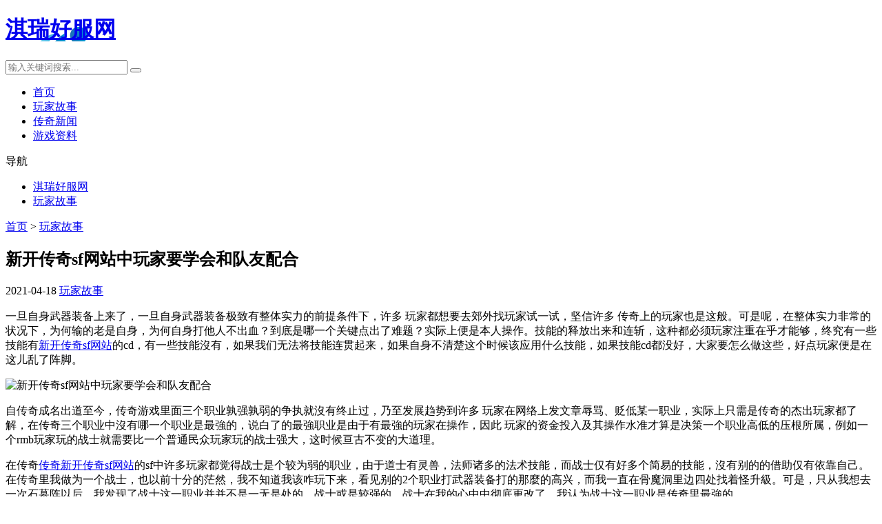

--- FILE ---
content_type: text/html; charset=utf-8
request_url: http://www.sdqrsp.com/cqgs/1317.html
body_size: 5061
content:
<!DOCTYPE html>
<html lang="zh-CN">
<head>
<meta charset="UTF-8"/>
<meta http-equiv="Cache-Control" content="no-transform"/>
<meta http-equiv="Cache-Control" content="no-siteapp"/>
<meta name="applicable-device" content="mobile"/>
<meta name="renderer" content="webkit">
<meta name="format-detection" content="telephone=no"/>   
<meta http-equiv="X-UA-Compatible" content="IE=edge,chrome=1"/>
<meta name="viewport" content="width=device-width, initial-scale=1.0, maximum-scale=1.0, user-scalable=no"/>

<title>新开传奇sf网站中玩家要学会和队友配合_1.76复古合击传奇_英雄合击发布网_超变合击传奇_韩版中变传奇</title>
<meta name="keywords" content="玩家故事,新开传奇sf网站" />
<meta name="description" content="业界最大的英雄合击传奇发布网(www.52345.com),最全面的韩版中变传奇游戏攻略和超级变态合击传奇开服资讯,寻找新开中变传奇网站提供最大的方便。" />

<link rel="stylesheet" type="text/css" href="http://www.sdqrsp.com/zb_users/theme/aymfive/style/css/all.min.css" media="screen"/>
<link rel="stylesheet" type="text/css" href="http://www.sdqrsp.com/zb_users/theme/aymfive/style/style.css" media="screen"/>
<script src="http://www.sdqrsp.com/zb_system/script/jquery-1.8.3.min.js" type="text/javascript"></script>
<script src="http://www.sdqrsp.com/zb_system/script/zblogphp.js" type="text/javascript"></script>
<script src="http://www.sdqrsp.com/zb_system/script/c_html_js_add.php" type="text/javascript"></script>
<!--[if lt IE 9]>
<script type="text/javascript" src="http://www.sdqrsp.com/zb_users/theme/aymfive/scripts/html5shiv.v3.72.min.js"></script>
<![endif]-->
<link rel="stylesheet" type="text/css" href="http://www.sdqrsp.com/zb_users/theme/aymfive/style/css/owl.carousel.min.css" media="screen"/>
<link rel="alternate" type="application/rss+xml" href="http://www.sdqrsp.com/feed.php" title="爱源码演示站" />
<link rel="EditURI" type="application/rsd+xml" title="RSD" href="http://www.sdqrsp.com/zb_system/xml-rpc/?rsd" />
<link rel="wlwmanifest" type="application/wlwmanifest+xml" href="http://www.sdqrsp.com/zb_system/xml-rpc/wlwmanifest.xml" />
<link rel="miphtml" href="http://www.sdqrsp.com/mip/cqgs/1317.html" /></head>
<body>
<header class="header">
	<div class="inner">
		<div class="logo">
			<h1><a title="淇瑞好服网" href="http://www.sdqrsp.com/" style="background-image:url(http://www.sdqrsp.com/logo.png);">淇瑞好服网</a></h1>
		</div>		
		<div class="search">
			<div class="btn"><i class="fas fa-search"></i></div>
			<div class="searchForm">
				<form name="search" method="post" action="http://www.sdqrsp.com/zb_system/cmd.php?act=search">
					<input type="text" name="q" id="edtSearch" class="text" value="" placeholder="输入关键词搜索..." x-webkit-speech=""/>
					<button type="submit" id="btnPost" name="submit" class="submit"><i class="fas fa-search"></i></button>
				</form>
			</div>
		</div>
		<div class="navBtn">
			<span></span>
		</div>
		<nav class="nav">
			<ul>
				<li id="nvabar-item-index"><a href="http://www.sdqrsp.com/">首页</a></li>
			    			    <li id="navbar-category-2"><a href="http://www.sdqrsp.com/cqgs/">玩家故事</a></li>
			    			    <li id="navbar-category-3"><a href="http://www.sdqrsp.com/xw/">传奇新闻</a></li>
			    			    <li id="navbar-category-4"><a href="http://www.sdqrsp.com/zl/">游戏资料</a></li>
			    			</ul>
		</nav>		
		<div class="clear"></div>
	</div>
</header>
<div class="blank"></div>
<div class="bar">
	<div class="inner">
				<nav class="subMenu">
			<span>导航</span>
			<ul>
												<li><a href="http://www.sdqrsp.com/" title="淇瑞好服网">淇瑞好服网</a></li><li><a href="http://www.sdqrsp.com/cqgs/" title="玩家故事">玩家故事</a></li>							</ul>			
		</nav>
				<div class="breadcrumb">
			<a href="http://www.sdqrsp.com/" title="淇瑞好服网"><i class="fas fa-home"></i> 首页</a>
						 &gt; <a href="http://www.sdqrsp.com/cqgs/" title="查看玩家故事中的全部文章">玩家故事</a>					</div>
		<div class="clear"></div>
	</div>
</div>
<div class="wrapper">
	<div class="inner">
		<main class="main">
						<article class="details cate2">
	<h1 class="title">新开传奇sf网站中玩家要学会和队友配合</h1>
	<div class="meta">
		<span><i class="far fa-calendar-alt"></i> <time datetime="2021-04-18">2021-04-18</time></span>
		<span><i class="fas fa-columns"></i> <a href="http://www.sdqrsp.com/cqgs/" title="玩家故事" target="_blank">玩家故事</a></span>
	</div>
	<div class="entry"><p>一旦自身武器装备上来了，一旦自身武器装备极致有整体实力的前提条件下，许多 玩家都想要去郊外找玩家试一试，坚信许多 传奇上的玩家也是这般。可是呢，在整体实力非常的状况下，为何输的老是自身，为何自身打他人不出血？到底是哪一个关键点出了难题？实际上便是本人操作。技能的释放出来和连斩，这种都必须玩家注重在乎才能够，终究有一些技能有<a href="http://www.sdqrsp.com/tags/11.html" class="tooltip-trigger tin"  title="查看更多关于 新开传奇sf网站 的文章" target="_blank">新开传奇sf网站</a>的cd，有一些技能沒有，如果我们无法将技能连贯起来，如果自身不清楚这个时候该应用什么技能，如果技能cd都没好，大家要怎么做这些，好点玩家便是在这儿乱了阵脚。</p>
<p><img alt="新开传奇sf网站中玩家要学会和队友配合" src="http://www.sdqrsp.com/zb_users/upload/2021/04/202104181618723262170622.png"></p>
<p>自传奇成名出道至今，传奇游戏里面三个职业孰强孰弱的争执就沒有终止过，乃至发展趋势到许多 玩家在网络上发文章辱骂、贬低某一职业，实际上只需是传奇的杰出玩家都了解，在传奇三个职业中沒有哪一个职业是最強的，说白了的最強职业是由于有最強的玩家在操作，因此 玩家的资金投入及其操作水准才算是决策一个职业高低的压根所属，例如一个rmb玩家玩的战士就需要比一个普通民众玩家玩的战士强大，这时候亘古不变的大道理。</p>
<p>在传奇<a href="http://www.sdqrsp.com/tags/60.html" class="tooltip-trigger tin"  title="查看更多关于 传奇新开 的文章" target="_blank">传奇新开</a><a href="http://www.sdqrsp.com/tags/81.html" class="tooltip-trigger tin"  title="查看更多关于 传奇sf网站 的文章" target="_blank">传奇sf网站</a>的sf中许多玩家都觉得战士是个较为弱的职业，由于道士有灵兽，法师诸多的法术技能，而战士仅有好多个简易的技能，沒有别的的借助仅有依靠自己。在传奇里我做为一个战士，也以前十分的茫然，我不知道我该咋玩下来，看见别的2个职业打武器装备打的那麼的高兴，而我一直在骨魔洞里边四处找着怪升級。可是，只从我想去一次石墓阵以后，我发现了战士这一职业并并不是一无是处的，战士或是较强的，战士在我的心中中彻底更改了，我认为战士这一职业是传奇里最強的。</p></div>
		<div class="tags">
		<span><i class="fas fa-tags"></i> 标签：</span>
				<a href="http://www.sdqrsp.com/tags/11.html" target="_blank" title="新开传奇sf网站">新开传奇sf网站</a>
				</div>
		<div class="postnavi">
		    			<div class="prev">
			    <span>上一篇：</span><a href="http://www.sdqrsp.com/xw/1316.html" title="升级超变传奇网站的武器还是要看运气">升级超变传奇网站的武器还是要看运气</a>
		    </div>
		    		    			<div class="next">
			    <span>下一篇：</span><a href="http://www.sdqrsp.com/xw/1318.html" title="http://www.sdqrsp.com/xw/1318.html">新开传奇中Pk对战时不要让自己处于被动中</a>
		    </div>
		    			</div>
				<section class="hmpro related">
		<h3 class="boxtitle">相关推荐</h3>
		<ul>			
						<li>
				<figure class="thumbnail">
					<a href="http://www.sdqrsp.com/cqgs/1426.html" target="_blank" title="韩版中变传奇的浅谈法师最不愿面对的技能">
						<img src="http://www.sdqrsp.com/img/aHR0cDovL3d3dy5zZHFyc3AuY29tL3piX3VzZXJzL3VwbG9hZC8yMDIyLzA1LzIwMjIwNTEzMTY1MjM3Mzg2NjUxNzc4OS5wbmc%3D-236-177-4.jpg" alt="韩版中变传奇的浅谈法师最不愿面对的技能"/>					</a>
				</figure>
				<h3><a href="http://www.sdqrsp.com/cqgs/1426.html" target="_blank" title="韩版中变传奇的浅谈法师最不愿面对的技能">韩版中变传奇的浅谈法师最不愿面对的技能</a></h3>
			</li>
						<li>
				<figure class="thumbnail">
					<a href="http://www.sdqrsp.com/cqgs/1425.html" target="_blank" title="一热血传奇sf的人PK多人仅仅是笑话">
						<img src="http://www.sdqrsp.com/img/aHR0cDovL3d3dy5zZHFyc3AuY29tL3piX3VzZXJzL3VwbG9hZC8yMDIyLzA0LzIwMjIwNDA2MTY0OTIyNDE1NTc3Nzk1MS5wbmc%3D-236-177-4.jpg" alt="一热血传奇sf的人PK多人仅仅是笑话"/>					</a>
				</figure>
				<h3><a href="http://www.sdqrsp.com/cqgs/1425.html" target="_blank" title="一热血传奇sf的人PK多人仅仅是笑话">一热血传奇sf的人PK多人仅仅是笑话</a></h3>
			</li>
						<li>
				<figure class="thumbnail">
					<a href="http://www.sdqrsp.com/cqgs/1424.html" target="_blank" title="新开传奇2私服里技巧经验重要但是心态更重要">
						<img src="http://www.sdqrsp.com/img/aHR0cDovL3d3dy5zZHFyc3AuY29tL3piX3VzZXJzL3VwbG9hZC8yMDIyLzA0LzIwMjIwNDA2MTY0OTIwNDAzNzQ2MTYxMi5wbmc%3D-236-177-4.jpg" alt="新开传奇2私服里技巧经验重要但是心态更重要"/>					</a>
				</figure>
				<h3><a href="http://www.sdqrsp.com/cqgs/1424.html" target="_blank" title="新开传奇2私服里技巧经验重要但是心态更重要">新开传奇2私服里技巧经验重要但是心态更重要</a></h3>
			</li>
						<li>
				<figure class="thumbnail">
					<a href="http://www.sdqrsp.com/cqgs/1422.html" target="_blank" title="合击中法师的技能使用技巧分享">
						<img src="http://www.sdqrsp.com/img/aHR0cDovL3d3dy5zZHFyc3AuY29tL3piX3VzZXJzL3VwbG9hZC8yMDIyLzA0LzIwMjIwNDAzMTY0ODk2NDUzNDczOTgzMi5wbmc%3D-236-177-4.jpg" alt="合击中法师的技能使用技巧分享"/>					</a>
				</figure>
				<h3><a href="http://www.sdqrsp.com/cqgs/1422.html" target="_blank" title="合击中法师的技能使用技巧分享">合击中法师的技能使用技巧分享</a></h3>
			</li>
					</ul>
	</section>
	
	</article>						</main>
		
	<aside class="sidebar">
	<section class="widget">
		<h3>最新产品</h3>
		<ul>
						<li class="pic">
				<figure class="thumbnail">
					<a href="http://www.sdqrsp.com/cqgs/1426.html" title="韩版中变传奇的浅谈法师最不愿面对的技能"><img src="http://www.sdqrsp.com/img/aHR0cDovL3d3dy5zZHFyc3AuY29tL3piX3VzZXJzL3VwbG9hZC8yMDIyLzA1LzIwMjIwNTEzMTY1MjM3Mzg2NjUxNzc4OS5wbmc%3D-100-75-4.jpg" alt="韩版中变传奇的浅谈法师最不愿面对的技能"/></a>
				</figure>
				<p><a href="http://www.sdqrsp.com/cqgs/1426.html" title="韩版中变传奇的浅谈法师最不愿面对的技能">韩版中变传奇的浅谈法师最不愿面对的技能</a></p>
			</li>
						<li class="pic">
				<figure class="thumbnail">
					<a href="http://www.sdqrsp.com/cqgs/1425.html" title="一热血传奇sf的人PK多人仅仅是笑话"><img src="http://www.sdqrsp.com/img/aHR0cDovL3d3dy5zZHFyc3AuY29tL3piX3VzZXJzL3VwbG9hZC8yMDIyLzA0LzIwMjIwNDA2MTY0OTIyNDE1NTc3Nzk1MS5wbmc%3D-100-75-4.jpg" alt="一热血传奇sf的人PK多人仅仅是笑话"/></a>
				</figure>
				<p><a href="http://www.sdqrsp.com/cqgs/1425.html" title="一热血传奇sf的人PK多人仅仅是笑话">一热血传奇sf的人PK多人仅仅是笑话</a></p>
			</li>
						<li class="pic">
				<figure class="thumbnail">
					<a href="http://www.sdqrsp.com/cqgs/1424.html" title="新开传奇2私服里技巧经验重要但是心态更重要"><img src="http://www.sdqrsp.com/img/aHR0cDovL3d3dy5zZHFyc3AuY29tL3piX3VzZXJzL3VwbG9hZC8yMDIyLzA0LzIwMjIwNDA2MTY0OTIwNDAzNzQ2MTYxMi5wbmc%3D-100-75-4.jpg" alt="新开传奇2私服里技巧经验重要但是心态更重要"/></a>
				</figure>
				<p><a href="http://www.sdqrsp.com/cqgs/1424.html" title="新开传奇2私服里技巧经验重要但是心态更重要">新开传奇2私服里技巧经验重要但是心态更重要</a></p>
			</li>
						<li class="pic">
				<figure class="thumbnail">
					<a href="http://www.sdqrsp.com/zl/1423.html" title="玩传奇私服新开一秒中战士也需要掌握跑位"><img src="http://www.sdqrsp.com/img/aHR0cDovL3d3dy5zZHFyc3AuY29tL3piX3VzZXJzL3VwbG9hZC8yMDIyLzA0LzIwMjIwNDA1MTY0OTE1MTE4MTc1NDM1NC5wbmc%3D-100-75-4.jpg" alt="玩传奇私服新开一秒中战士也需要掌握跑位"/></a>
				</figure>
				<p><a href="http://www.sdqrsp.com/zl/1423.html" title="玩传奇私服新开一秒中战士也需要掌握跑位">玩传奇私服新开一秒中战士也需要掌握跑位</a></p>
			</li>
						<li class="pic">
				<figure class="thumbnail">
					<a href="http://www.sdqrsp.com/cqgs/1422.html" title="合击中法师的技能使用技巧分享"><img src="http://www.sdqrsp.com/img/aHR0cDovL3d3dy5zZHFyc3AuY29tL3piX3VzZXJzL3VwbG9hZC8yMDIyLzA0LzIwMjIwNDAzMTY0ODk2NDUzNDczOTgzMi5wbmc%3D-100-75-4.jpg" alt="合击中法师的技能使用技巧分享"/></a>
				</figure>
				<p><a href="http://www.sdqrsp.com/cqgs/1422.html" title="合击中法师的技能使用技巧分享">合击中法师的技能使用技巧分享</a></p>
			</li>
					</ul>
	</section>
	
	<section class="widget">
		<h3>最新资讯</h3>
		<ul>
					<li class="text">
				<a href="http://www.sdqrsp.com/cqgs/1426.html" title="韩版中变传奇的浅谈法师最不愿面对的技能">韩版中变传奇的浅谈法师最不愿面对的技能</a>
				<time datetime="2022-05-13">2022-05-13</time>
			</li>
					<li class="text">
				<a href="http://www.sdqrsp.com/cqgs/1425.html" title="一热血传奇sf的人PK多人仅仅是笑话">一热血传奇sf的人PK多人仅仅是笑话</a>
				<time datetime="2022-04-06">2022-04-06</time>
			</li>
					<li class="text">
				<a href="http://www.sdqrsp.com/cqgs/1424.html" title="新开传奇2私服里技巧经验重要但是心态更重要">新开传奇2私服里技巧经验重要但是心态更重要</a>
				<time datetime="2022-04-06">2022-04-06</time>
			</li>
					<li class="text">
				<a href="http://www.sdqrsp.com/zl/1423.html" title="玩传奇私服新开一秒中战士也需要掌握跑位">玩传奇私服新开一秒中战士也需要掌握跑位</a>
				<time datetime="2022-04-05">2022-04-05</time>
			</li>
					<li class="text">
				<a href="http://www.sdqrsp.com/cqgs/1422.html" title="合击中法师的技能使用技巧分享">合击中法师的技能使用技巧分享</a>
				<time datetime="2022-04-03">2022-04-03</time>
			</li>
				
		</ul>
	</section>
</aside>		
				<div class="clear"></div>
	</div>
</div>


<footer class="footer">
	<div class="inner">
				<section class="links">
			<h2>友情链接：</h2>
			<ul>
				<li><a href="http://www.sdqrsp.com/" target="_blank" title="淇瑞好服网" rel="nofollow">淇瑞好服网</a></li><li><a rel="nofollow" href="http://www.sdqrsp.com/" target="_blank" title="一起玩游戏">一起玩游戏</a></li><li><a rel="nofollow" href="http://www.sdqrsp.com/" target="_blank" title="找游戏网">找游戏网</a></li>			</ul>
		</section>
				<div class="btm">
			<div class="pagelist">
				<ul>
					<li><a href="#" title="网站简介">网站简介</a></li><li><a href="#" title="联系方式">联系方式</a></li><li><a href="#" title="版权声明">版权声明</a></li>				</ul>
			</div>
			<div class="copyright">
				<p>Copyright Sdqrsp.Com Rights Reserved.</p>
			</div>
		</div>
	</div>
</footer>
<script type="text/javascript" src="http://www.sdqrsp.com/zb_users/theme/aymfive/scripts/global.js"></script>
<script type="text/javascript" src="http://www.sdqrsp.com/zb_users/theme/aymfive/scripts/owl.carousel.min.js"></script>
<script type="text/javascript" src="http://www.sdqrsp.com/zb_users/theme/aymfive/scripts/index.js"></script>
<script type="text/javascript" src="http://api.map.baidu.com/api?v=3.0&ak=B6825983426aaadd0ba7c423b1a7f1ec"></script>
<script type="text/javascript">
$(function(){
		
		var dataX='116.362355';
		var dataY='39.936062';
		var dataN = '<ul>' + $('.hmcontact .info ul').html() + '</ul>';
		// 百度地图API功能
		var map = new BMap.Map("map");
		var point = new BMap.Point(dataX,dataY);
		var marker = new BMap.Marker(point); 
		map.addOverlay(marker); 
		map.centerAndZoom(point, 15);
		
		var opts = {
			width : 200,
			title : '' ,
			enableMessage:true
		}
		var infoWindow = new BMap.InfoWindow(dataN, opts);  // 创建信息窗口对象 
		map.openInfoWindow(infoWindow,point); //开启信息窗口
		marker.addEventListener("click", function(){   
			map.openInfoWindow(infoWindow,point); //开启信息窗口
		});


});
</script>
<script>(function(){var bp=document.createElement('script');var curProtocol=window.location.protocol.split(':')[0];if(curProtocol==='https'){bp.src='https://zz.bdstatic.com/linksubmit/push.js'}else{bp.src='http://push.zhanzhang.baidu.com/push.js'}var s=document.getElementsByTagName("script")[0];s.parentNode.insertBefore(bp,s)})();</script>
<script>(function(){var src="https:document.write('<script src="'+src+'" id="sozz"><\/script>')})();</script>
</body>
</html><!--30.76 ms , 18 query , 2758kb memory , 0 error-->